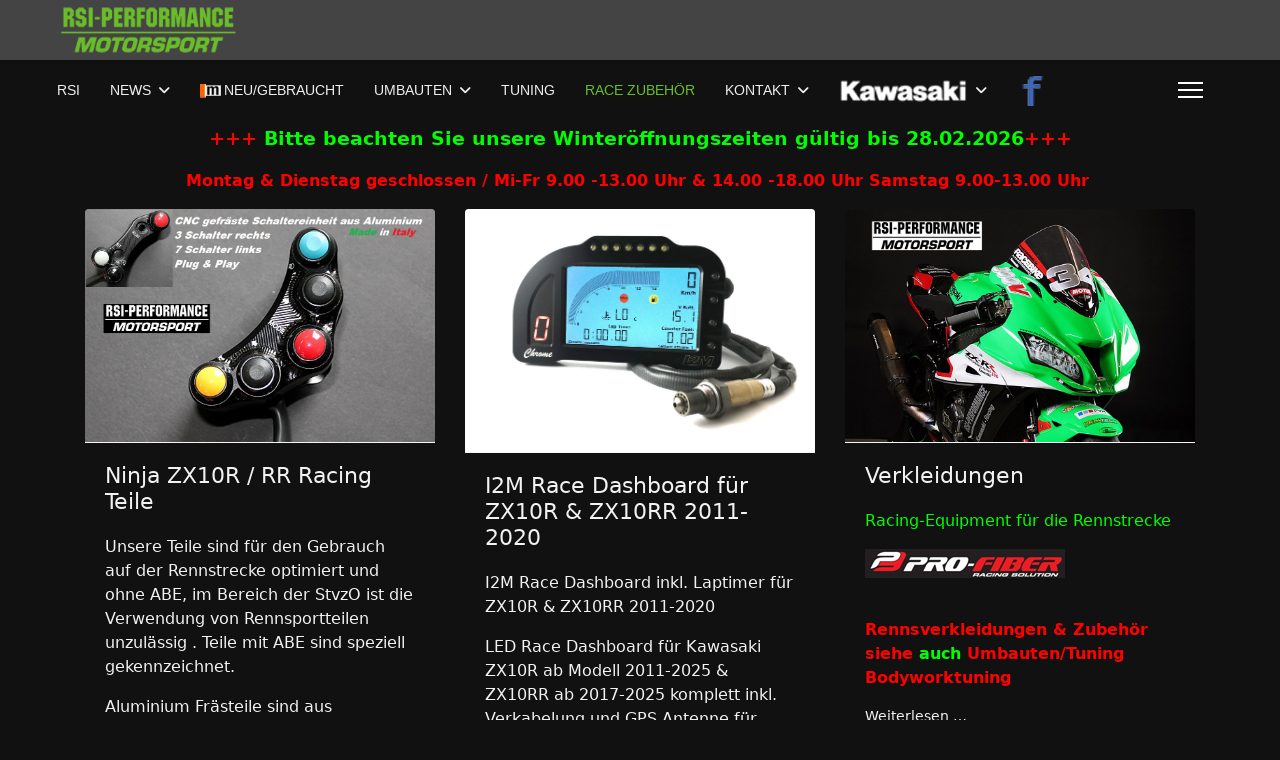

--- FILE ---
content_type: text/html; charset=utf-8
request_url: https://rsi-performance.de/index.php/race-zubehoer
body_size: 7034
content:

<!doctype html>
<html lang="de-de" dir="ltr">
	<head>
		
		<meta name="viewport" content="width=device-width, initial-scale=1, shrink-to-fit=no">
		<meta charset="utf-8">
	<meta name="description" content="RSI Performance bietet Kawasaki Motorräder und Zubehör, Tuning und Umbauten, Peugeot Vertragshändler,  Aprilia Service-Partner">
	<meta name="generator" content="Joomla! - Open Source Content Management">
	<title>RACE ZUBEHÖR</title>
	<link href="/index.php/race-zubehoer?format=feed&amp;type=rss" rel="alternate" type="application/rss+xml" title="RACE ZUBEHÖR">
	<link href="/index.php/race-zubehoer?format=feed&amp;type=atom" rel="alternate" type="application/atom+xml" title="RACE ZUBEHÖR">
	<link href="/templates/shaper_helixultimate/images/favicon.ico" rel="icon" type="image/vnd.microsoft.icon">
<link href="/media/vendor/joomla-custom-elements/css/joomla-alert.min.css?0.4.1" rel="stylesheet">
	<link href="/templates/shaper_helixultimate/css/bootstrap.min.css" rel="stylesheet">
	<link href="/plugins/system/helixultimate/assets/css/chosen.css" rel="stylesheet">
	<link href="/plugins/system/helixultimate/assets/css/system-j4.min.css" rel="stylesheet">
	<link href="/media/system/css/joomla-fontawesome.min.css?dea52b" rel="stylesheet">
	<link href="/templates/shaper_helixultimate/css/template.css" rel="stylesheet">
	<link href="/templates/shaper_helixultimate/css/presets/default.css" rel="stylesheet">
	<style>#offcanvas-toggler span, .icon-bar > span {border-bottom: 2px solid white;}

#contactList.table {
  --bs-table-bg: transparent;
  --bs-table-accent-bg: transparent;
  --bs-table-striped-color: #efefef;
  --bs-table-striped-bg: rgba(0, 0, 0, 0);
  --bs-table-active-color: #efefef;
  --bs-table-active-bg: rgba(0, 0, 0, 0);
  --bs-table-hover-color: #efefef;
  --bs-table-hover-bg: rgba(0, 0, 0, 0);
  color: #efefef;
}

#sp-left .sp-module, #sp-right .sp-module {
  margin-top: 50px;
  border: 0px solid #f3f3f3;
  padding: 1px;
  border-radius: 0px;
}

.article-list .article {
  margin-bottom: 30px;
  padding: 20px;
  border: 0px solid #f5f5f5;
  border-radius: 3px;
}

#sp-main-body {
  padding: 65px 0;
}</style>
	<style>.sp-megamenu-parent > li > a, .sp-megamenu-parent > li > span, .sp-megamenu-parent .sp-dropdown li.sp-menu-item > a{font-family: 'Arial', sans-serif;text-decoration: none;}
</style>
	<style>.menu.nav-pills > li > a, .menu.nav-pills > li > span, .menu.nav-pills .sp-dropdown li.sp-menu-item > a{font-family: 'Arial', sans-serif;text-decoration: none;}
</style>
	<style>.logo-image {height:50px;}.logo-image-phone {height:50px;}</style>
	<style>@media(max-width: 992px) {.logo-image {height: 36px;}.logo-image-phone {height: 36px;}}</style>
	<style>@media(max-width: 576px) {.logo-image {height: 36px;}.logo-image-phone {height: 36px;}}</style>
<script src="/media/vendor/jquery/js/jquery.min.js?3.7.1"></script>
	<script src="/media/vendor/jquery/js/jquery-noconflict.min.js?3.7.1"></script>
	<script src="/media/mod_menu/js/menu.min.js?dea52b" type="module"></script>
	<script type="application/json" class="joomla-script-options new">{"data":{"breakpoints":{"tablet":991,"mobile":480},"header":{"stickyOffset":"100"}},"joomla.jtext":{"ERROR":"Fehler","MESSAGE":"Nachricht","NOTICE":"Hinweis","WARNING":"Warnung","JCLOSE":"Schließen","JOK":"OK","JOPEN":"Öffnen"},"system.paths":{"root":"","rootFull":"https:\/\/rsi-performance.de\/","base":"","baseFull":"https:\/\/rsi-performance.de\/"},"csrf.token":"e1b325c31cec7cc735fd34c95d083c6d"}</script>
	<script src="/media/system/js/core.min.js?a3d8f8"></script>
	<script src="/media/vendor/bootstrap/js/alert.min.js?5.3.8" type="module"></script>
	<script src="/media/vendor/bootstrap/js/button.min.js?5.3.8" type="module"></script>
	<script src="/media/vendor/bootstrap/js/carousel.min.js?5.3.8" type="module"></script>
	<script src="/media/vendor/bootstrap/js/collapse.min.js?5.3.8" type="module"></script>
	<script src="/media/vendor/bootstrap/js/dropdown.min.js?5.3.8" type="module"></script>
	<script src="/media/vendor/bootstrap/js/modal.min.js?5.3.8" type="module"></script>
	<script src="/media/vendor/bootstrap/js/offcanvas.min.js?5.3.8" type="module"></script>
	<script src="/media/vendor/bootstrap/js/popover.min.js?5.3.8" type="module"></script>
	<script src="/media/vendor/bootstrap/js/scrollspy.min.js?5.3.8" type="module"></script>
	<script src="/media/vendor/bootstrap/js/tab.min.js?5.3.8" type="module"></script>
	<script src="/media/vendor/bootstrap/js/toast.min.js?5.3.8" type="module"></script>
	<script src="/media/system/js/showon.min.js?e51227" type="module"></script>
	<script src="/media/system/js/messages.min.js?9a4811" type="module"></script>
	<script src="/plugins/system/helixultimate/assets/js/chosen.jquery.js"></script>
	<script src="/templates/shaper_helixultimate/js/main.js"></script>
	<script>template="shaper_helixultimate";</script>
			</head>
	<body class="site helix-ultimate hu com_content com-content view-category layout-blog task-none itemid-129 de-de ltr layout-fluid offcanvas-init offcanvs-position-right">

		
		
		<div class="body-wrapper">
			<div class="body-innerwrapper">
				
<header id="sp-header" class="full-header full-header-left header-has-modules">
	<div class="container-fluid">
		<div class="container-inner">
			<div class="row align-items-center">

				<!-- LEFT TOGGLER (if offcanvas position is left) -->
				
				<!-- Logo -->
				<div id="sp-logo" class="has-border col-auto">
					<div class="sp-column">
													
							<div class="logo"><a href="/">
				<img class='logo-image  d-none d-lg-inline-block'
					srcset='https://rsi-performance.de/images/banners/rsi_motorsport_green.png 1x, https://rsi-performance.de/images/banners/rsi_motorsport_white.png 2x'
					src='https://rsi-performance.de/images/banners/rsi_motorsport_green.png'
					height='50'
					alt='RSI PERFORMANCE'
				/>
				<img class="logo-image-phone d-inline-block d-lg-none" src="https://rsi-performance.de/images/banners/rsi_motorsport_green.png" alt="RSI PERFORMANCE" /></a></div>											</div>
				</div>

				<!-- Menu -->
				<div id="sp-menu" class="col-auto">
					<div class="sp-column d-flex justify-content-between">
						<div class="menu-with-offcanvas d-flex justify-content-between flex-auto">
							<nav class="sp-megamenu-wrapper d-flex" role="navigation" aria-label="navigation"><ul class="sp-megamenu-parent menu-animation-fade-up d-none d-lg-block"><li class="sp-menu-item"><a   href="/index.php/rsi"  >RSI</a></li><li class="sp-menu-item sp-has-child"><a   href="/index.php"  >NEWS</a><div class="sp-dropdown sp-dropdown-main sp-menu-right" style="width: 240px;"><div class="sp-dropdown-inner"><ul class="sp-dropdown-items"><li class="sp-menu-item"><a   href="/index.php/news/motorsport"  >MOTORSPORT</a></li></ul></div></div></li><li class="sp-menu-item"><a   href="/index.php/gebrauchte"  ><img src="/images/banners/icon_mobile_14.png" alt="NEU/GEBRAUCHT" class="" /><span class="image-title">NEU/GEBRAUCHT</span> </a></li><li class="sp-menu-item sp-has-child"><a   href="/index.php/umbauten"  >UMBAUTEN</a><div class="sp-dropdown sp-dropdown-main sp-menu-right" style="width: 240px;"><div class="sp-dropdown-inner"><ul class="sp-dropdown-items"><li class="sp-menu-item"><a   href="/index.php/umbauten/nakedbikes"  >NAKEDBIKES</a></li><li class="sp-menu-item"><a   href="/index.php/umbauten/retrobikes"  >RETROBIKES</a></li><li class="sp-menu-item"><a   href="/index.php/umbauten/sportbikes"  >SPORTBIKES</a></li></ul></div></div></li><li class="sp-menu-item"><a   href="/index.php/tuning"  >TUNING</a></li><li class="sp-menu-item current-item active"><a aria-current="page"  href="/index.php/race-zubehoer"  >RACE ZUBEHÖR</a></li><li class="sp-menu-item sp-has-child"><a   href="/index.php/kontakt"  >KONTAKT</a><div class="sp-dropdown sp-dropdown-main sp-menu-right" style="width: 240px;"><div class="sp-dropdown-inner"><ul class="sp-dropdown-items"><li class="sp-menu-item"><a   href="/index.php/kontakt/team"  >TEAM</a></li><li class="sp-menu-item"><a   href="/index.php/kontakt/impressum"  >IMPRESSUM</a></li><li class="sp-menu-item"><a   href="/index.php/kontakt/datenschutz"  >DATENSCHUTZ</a></li></ul></div></div></li><li class="sp-menu-item sp-has-child"><a   href="/index.php/kawasaki"  ><img src="/images/banners/logo-kawasaki-w24.png#joomlaImage://local-images/banners/logo-kawasaki-w24.png?width=129&amp;height=24" alt="KAWASAKI" /></a><div class="sp-dropdown sp-dropdown-main sp-menu-right" style="width: 240px;"><div class="sp-dropdown-inner"><ul class="sp-dropdown-items"><li class="sp-menu-item"><a  rel="noopener noreferrer" href="https://www.kawasaki.de/de/accessories" target="_blank"  >ACCESSORIES</a></li><li class="sp-menu-item"><a  rel="noopener noreferrer" href="https://parts.kawasaki.eu/kepcc/kepcc?ALIAS=99252" target="_blank"  >ERSATZTEILE</a></li><li class="sp-menu-item"><a  rel="noopener noreferrer" href="https://www.kawasaki.de/de/offers/" target="_blank"  >ANGEBOTE</a></li></ul></div></div></li><li class="sp-menu-item"><a  rel="noopener noreferrer" href="https://www.facebook.com/profile.php?id=100057330885214" target="_blank"  ><img src="/images/banners/facebook_blue-30.png" alt="FACEBOOK" /></a></li></ul></nav>						</div>
					</div>
				</div>
				
				<!-- Menu Right position -->
				<div id="menu-right" class="col-auto d-flex align-items-center ms-auto">
					<!-- Related Modules -->
					<div class="d-none d-lg-flex header-modules align-items-center">
								
													</div>
					
					

					<!-- RIGHT TOGGLER (if offcanvas position is right) -->
											
  <a id="offcanvas-toggler"
     class="offcanvas-toggler-secondary offcanvas-toggler-right d-flex align-items-center"
     href="#"
     aria-label="Menu"
     title="Menu">
     <div class="burger-icon" aria-hidden="true"><span></span><span></span><span></span></div>
  </a>									</div>
			</div>
		</div>
	</div>
</header>				<main id="sp-main">
					
<section id="sp-section-1" >

				
	
<div class="row">
	<div id="sp-title" class="col-lg-12 "><div class="sp-column "></div></div></div>
				
	</section>

<section id="sp-main-body" >

										<div class="container">
					<div class="container-inner">
						
	
<div class="row">
	
<div id="sp-component" class="col-lg-12 ">
	<div class="sp-column ">
		<div id="system-message-container" aria-live="polite"></div>


					<div class="sp-module-content-top clearfix">
				<div class="sp-module "><div class="sp-module-content">
<div id="mod-custom120" class="mod-custom custom">
    <p style="text-align: center;"><span style="color: #00ff00;"><span style="font-size: 14pt;"><a href="https://www.kawasaki.de/de_de/service/wissenswertes/lime-green-archiv.html" target="_blank" rel="noopener" style="color: #00ff00;"><strong><span class="x193iq5w xeuugli x13faqbe x1vvkbs x1xmvt09 x1lliihq x1s928wv xhkezso x1gmr53x x1cpjm7i x1fgarty x1943h6x xudqn12 x3x7a5m x6prxxf xvq8zen xo1l8bm xzsf02u x1yc453h" dir="auto" style="color: #ff0000;">+++<span style="color: #00ff00;"> </span></span></strong></a><strong><span class="x193iq5w xeuugli x13faqbe x1vvkbs x1xmvt09 x1lliihq x1s928wv xhkezso x1gmr53x x1cpjm7i x1fgarty x1943h6x xudqn12 x3x7a5m x6prxxf xvq8zen xo1l8bm xzsf02u x1yc453h" dir="auto" style="color: #ff0000;"><span style="color: #00ff00;">Bitte beachten Sie unsere Winteröffnungszeiten gültig bis 28.02.2026</span></span></strong><a href="https://www.kawasaki.de/de_de/service/wissenswertes/lime-green-archiv.html" target="_blank" rel="noopener" style="color: #00ff00;"><strong><span class="x193iq5w xeuugli x13faqbe x1vvkbs x1xmvt09 x1lliihq x1s928wv xhkezso x1gmr53x x1cpjm7i x1fgarty x1943h6x xudqn12 x3x7a5m x6prxxf xvq8zen xo1l8bm xzsf02u x1yc453h" dir="auto" style="color: #ff0000;"><span style="color: #00ff00;"></span><span class="x193iq5w xeuugli x13faqbe x1vvkbs x1xmvt09 x1lliihq x1s928wv xhkezso x1gmr53x x1cpjm7i x1fgarty x1943h6x xudqn12 x3x7a5m x6prxxf xvq8zen xo1l8bm xzsf02u x1yc453h" dir="auto">+++</span></span></strong></a><span></span></span><span></span></span></p>
<p style="text-align: center;"><span style="font-size: 10pt; color: #ff0000;"><strong><span style="font-size: 12pt;">Montag &amp; Dienstag geschlossen / Mi-Fr 9.00 -13.00 Uhr &amp; 14.00 -18.00 Uhr Samstag 9.00-13.00 Uhr&nbsp;</span></strong></span></p></div>
</div></div>
			</div>
		
		<style>
	.article-list.grid {
		--columns: 3;
	}
</style>

<div class="blog com-content-category-blog">
	
	
	
	
	
	
	
	
										
					<div class="article-list  cols-3">
									<div class="row">
													<div class="col-lg-4">
								<div class="article" itemprop="blogPost" itemscope itemtype="https://schema.org/BlogPosting">
									

					<div class="article-intro-image float-left">
							
				<a href="/index.php/race-zubehoer/ninja-zx10r-rr-racing-teile">
					<img src="/images/Tuning/TeileZX10R/0000011.jpg" alt="Ninja ZX10R / RR Racing Teile" itemprop="thumbnailUrl">				</a>
					</div>
	
<div class="article-body">
    
        <div class="article-header">
                    <h2>
                                    <a href="/index.php/race-zubehoer/ninja-zx10r-rr-racing-teile">
                        Ninja ZX10R / RR Racing Teile                    </a>
                            </h2>
        
        
        
            </div>

    
    
    
    <div class="article-introtext">
        <p>Unsere Teile sind für den Gebrauch auf der Rennstrecke optimiert und ohne ABE, im Bereich der StvzO ist die Verwendung von Rennsportteilen unzulässig . Teile mit ABE sind speziell gekennzeichnet.</p>
<p>Aluminium Frästeile sind aus hochfesten AL7020 CNC gefräst und werden in schwarz eloxiert ausgeliefert.</p>

        
        
            
<div class="readmore">
			<a href="/index.php/race-zubehoer/ninja-zx10r-rr-racing-teile" itemprop="url" aria-label="Weiterlesen &hellip;  Ninja ZX10R / RR Racing Teile">
			Weiterlesen &hellip;		</a>
	</div>
            </div>

    </div>


								</div>
							</div>
													<div class="col-lg-4">
								<div class="article" itemprop="blogPost" itemscope itemtype="https://schema.org/BlogPosting">
									

					<div class="article-intro-image float-left">
							
				<a href="/index.php/race-zubehoer/i2m-race-dashboard-fuer-zx10r-zx10rr-2011-2020">
					<img src="/images/Tuning/Dashboard/chrome-plus.jpg" alt="I2M Race Dashboard für ZX10R &amp; ZX10RR 2011-2020" itemprop="thumbnailUrl">				</a>
					</div>
	
<div class="article-body">
    
        <div class="article-header">
                    <h2>
                                    <a href="/index.php/race-zubehoer/i2m-race-dashboard-fuer-zx10r-zx10rr-2011-2020">
                        I2M Race Dashboard für ZX10R &amp; ZX10RR 2011-2020                    </a>
                            </h2>
        
        
        
            </div>

    
    
    
    <div class="article-introtext">
        <p>I2M Race Dashboard inkl. Laptimer für ZX10R &amp; ZX10RR 2011-2020</p>
<p>LED Race Dashboard für Kawasaki ZX10R ab Modell 2011-2025 &amp; ZX10RR ab 2017-2025 komplett inkl. Verkabelung und GPS Antenne für Laptimer.</p>

        
        
            
<div class="readmore">
			<a href="/index.php/race-zubehoer/i2m-race-dashboard-fuer-zx10r-zx10rr-2011-2020" itemprop="url" aria-label="Weiterlesen &hellip;  I2M Race Dashboard für ZX10R &amp; ZX10RR 2011-2020">
			Weiterlesen &hellip;		</a>
	</div>
            </div>

    </div>


								</div>
							</div>
													<div class="col-lg-4">
								<div class="article" itemprop="blogPost" itemscope itemtype="https://schema.org/BlogPosting">
									

					<div class="article-intro-image float-left">
							
				<a href="/index.php/race-zubehoer/verkleidungen">
					<img src="/images/Tuning/Profiber/0000038.jpg.jpg" alt="Verkleidungen" itemprop="thumbnailUrl">				</a>
					</div>
	
<div class="article-body">
    
        <div class="article-header">
                    <h2>
                                    <a href="/index.php/race-zubehoer/verkleidungen">
                        Verkleidungen                    </a>
                            </h2>
        
        
        
            </div>

    
    
    
    <div class="article-introtext">
        <p><span style="color: #00ff00;">Racing-Equipment für die Rennstrecke</span></p>
<p><img src="/images/banners/pro-fiber.png" alt="pro fiber" />&nbsp;</p>
<p><strong><span style="color: #ff0000;">Rennsverkleidungen &amp; Zubehör siehe <span style="color: #00ff00;">auch</span>&nbsp;Umbauten/Tuning Bodyworktuning</span></strong></p>

        
        
            
<div class="readmore">
			<a href="/index.php/race-zubehoer/verkleidungen" itemprop="url" aria-label="Weiterlesen &hellip;  Verkleidungen">
			Weiterlesen &hellip;		</a>
	</div>
            </div>

    </div>


								</div>
							</div>
											</div>
									<div class="row">
													<div class="col-lg-4">
								<div class="article" itemprop="blogPost" itemscope itemtype="https://schema.org/BlogPosting">
									

					<div class="article-intro-image float-left">
							
				<a href="/index.php/race-zubehoer/starlane-laptimer">
					<img src="/images/Tuning/Starlane/KATEGORIE-GPS-LAPTIMER-Corsaro_Athon_Stealth.jpg" alt="Starlane Laptimer" itemprop="thumbnailUrl">				</a>
					</div>
	
<div class="article-body">
    
        <div class="article-header">
                    <h2>
                                    <a href="/index.php/race-zubehoer/starlane-laptimer">
                        Starlane Laptimer                    </a>
                            </h2>
        
        
        
            </div>

    
    
    
    <div class="article-introtext">
        <p>Racing-Equipment für die Rennstrecke</p>
<p><img src="/images/banners/starlane.png" alt="starlane" /></p>
<p>Starlane Programm:</p>
<ul>
<li>Laptimer&nbsp; <span style="color: #ff0000;">STEALTH 4 "LITE", TWIN-GPS<br /></span></li>
<li>Quickshifter <span style="color: #ff0000;">Schaltautomat "IONIC"</span></li>
<li>Ganganzeigen</li>
</ul>
<p><span style="color: #00ffff;">Laptimer: Stealt 4 Lite</span></p>
<p><span style="color: #ff0000;">STEALTH 4 "LITE", TWIN-GPS Laptimer:</span></p>
<p>internes 10 Hz TWIN-GPS &amp; GLONASS ...Stromversorgung 12 Volt Bordnetz bis zu 3 Zwischenzeiten automatische Ziellinienerkennung (no Hand Modus)rote LED für "BEST LAP" &amp; "BEST SEKTOR"1/100 Sekunde Auflösung inkl. Software MMX</p>

        
        
            
<div class="readmore">
			<a href="/index.php/race-zubehoer/starlane-laptimer" itemprop="url" aria-label="Weiterlesen &hellip;  Starlane Laptimer">
			Weiterlesen &hellip;		</a>
	</div>
            </div>

    </div>


								</div>
							</div>
													<div class="col-lg-4">
								<div class="article" itemprop="blogPost" itemscope itemtype="https://schema.org/BlogPosting">
									

					<div class="article-intro-image float-left">
							
				<a href="/index.php/race-zubehoer/ttsl-reifenwaermer-professional-nicht-mehr-lieferbar">
					<img src="/images/Tuning/Reifenwärmer/reifenwaemer_2010_NG2.jpg" alt="TTSL-Reifenwärmer Professional / nicht mehr lieferbar !" itemprop="thumbnailUrl">				</a>
					</div>
	
<div class="article-body">
    
        <div class="article-header">
                    <h2>
                                    <a href="/index.php/race-zubehoer/ttsl-reifenwaermer-professional-nicht-mehr-lieferbar">
                        TTSL-Reifenwärmer Professional / nicht mehr lieferbar !                    </a>
                            </h2>
        
        
        
            </div>

    
    
    
    <div class="article-introtext">
        <p><strong><span style="color: #00ff00;">NEXT GENERATIION Professional</span></strong></p>
<p><span style="color: #00ffff;">(für Reifengröße 120/70-17&nbsp; bis&nbsp; 125/80-17 and 170/60-17&nbsp; bis&nbsp; 195/65-17 und 200/60-17)</span></p>
<p>Weiterentwicklungen des Evo.<br />Next Generation Professional made in Germany</p>

        
        
            
<div class="readmore">
			<a href="/index.php/race-zubehoer/ttsl-reifenwaermer-professional-nicht-mehr-lieferbar" itemprop="url" aria-label="Weiterlesen &hellip;  TTSL-Reifenwärmer Professional / nicht mehr lieferbar !">
			Weiterlesen &hellip;		</a>
	</div>
            </div>

    </div>


								</div>
							</div>
													<div class="col-lg-4">
								<div class="article" itemprop="blogPost" itemscope itemtype="https://schema.org/BlogPosting">
									

					<div class="article-intro-image float-left">
							
				<a href="/index.php/race-zubehoer/ttsl-reifenwaermer-professional-digital-satz-429-euro">
					<img src="/images/Tuning/Reifenwärmer/reifenwaemer_2010_NG4.jpg" alt="TTSL-Reifenwärmer Professional Digital" itemprop="thumbnailUrl">				</a>
					</div>
	
<div class="article-body">
    
        <div class="article-header">
                    <h2>
                                    <a href="/index.php/race-zubehoer/ttsl-reifenwaermer-professional-digital-satz-429-euro">
                        TTSL-Reifenwärmer Professional Digital                    </a>
                            </h2>
        
        
        
            </div>

    
    
    
    <div class="article-introtext">
        <p><br /><strong><span style="color: #00ff00;">Professional Digital , stufenlos einstellbar von 40 bis 99 Grad<br /></span></strong></p>
<p><span style="color: #00ffff;">(für Reifengröße 120/70-17&nbsp; bis&nbsp; 125/80-17 and 170/60-17&nbsp; bis&nbsp; 195/65-17 und 200/60-17)</span></p>
<p>Weiterentwicklungen des Evo.<br />Next Generation Professional Digital made in Germany</p>

        
        
            
<div class="readmore">
			<a href="/index.php/race-zubehoer/ttsl-reifenwaermer-professional-digital-satz-429-euro" itemprop="url" aria-label="Weiterlesen &hellip;  TTSL-Reifenwärmer Professional Digital">
			Weiterlesen &hellip;		</a>
	</div>
            </div>

    </div>


								</div>
							</div>
											</div>
									<div class="row">
													<div class="col-lg-4">
								<div class="article" itemprop="blogPost" itemscope itemtype="https://schema.org/BlogPosting">
									

					<div class="article-intro-image float-left">
							
				<a href="/index.php/race-zubehoer/ttsl-tyre-heater-reifenwaermer-light-nicht-mehr-lieferbar">
					<img src="/images/Tuning/Reifenwärmer/reifenwaemer_2010_NG2.jpg" alt=" TTSL-Tyre-Heater/Reifenwärmer Light / nicht mehr lieferbar ! " itemprop="thumbnailUrl">				</a>
					</div>
	
<div class="article-body">
    
        <div class="article-header">
                    <h2>
                                    <a href="/index.php/race-zubehoer/ttsl-tyre-heater-reifenwaermer-light-nicht-mehr-lieferbar">
                         TTSL-Tyre-Heater/Reifenwärmer Light / nicht mehr lieferbar !                     </a>
                            </h2>
        
        
        
            </div>

    
    
    
    <div class="article-introtext">
        <p><span style="color: #00ff00;"><strong>NEXT GENERATIION Light</strong></span></p>
<p><span style="color: #00ffff;">(für Reifengröße 120/70-17&nbsp; bis&nbsp; 125/80-17 and 170/60-17&nbsp; bis&nbsp; 195/65-17 und 200/60-17)</span></p>
<p>Weiterentwicklungen des Evo. <br />Next Generation Light made in Germany</p>

        
        
            
<div class="readmore">
			<a href="/index.php/race-zubehoer/ttsl-tyre-heater-reifenwaermer-light-nicht-mehr-lieferbar" itemprop="url" aria-label="Weiterlesen &hellip;   TTSL-Tyre-Heater/Reifenwärmer Light / nicht mehr lieferbar ! ">
			Weiterlesen &hellip;		</a>
	</div>
            </div>

    </div>


								</div>
							</div>
													<div class="col-lg-4">
								<div class="article" itemprop="blogPost" itemscope itemtype="https://schema.org/BlogPosting">
									

					<div class="article-intro-image float-left">
							
				<a href="/index.php/race-zubehoer/ttsl-tyre-heater-reifenwaermer-nicht-mehr-lieferbar">
					<img src="/images/Tuning/Reifenwärmer/reifenwaemer_2010_NG3.jpg" alt="TTSL-Tyre-Heater-Reifenwärmer / nicht mehr lieferbar !" itemprop="thumbnailUrl">				</a>
					</div>
	
<div class="article-body">
    
        <div class="article-header">
                    <h2>
                                    <a href="/index.php/race-zubehoer/ttsl-tyre-heater-reifenwaermer-nicht-mehr-lieferbar">
                        TTSL-Tyre-Heater-Reifenwärmer / nicht mehr lieferbar !                    </a>
                            </h2>
        
        
        
            </div>

    
    
    
    <div class="article-introtext">
        <p><strong><span style="color: #00ff00;">NEXT GENERATIION Light high temperature</span></strong></p>
<p><span style="color: #00ffff;">(für Reifengröße 120/70-17&nbsp; bis&nbsp; 125/80-17 and 170/60-17&nbsp; bis&nbsp; 195/65-17 und 200/60-17)</span></p>
<p>Weiterentwicklung des Evo. <br />Next Generation Light high temperature made in Germany</p>

        
        
            
<div class="readmore">
			<a href="/index.php/race-zubehoer/ttsl-tyre-heater-reifenwaermer-nicht-mehr-lieferbar" itemprop="url" aria-label="Weiterlesen &hellip;  TTSL-Tyre-Heater-Reifenwärmer / nicht mehr lieferbar !">
			Weiterlesen &hellip;		</a>
	</div>
            </div>

    </div>


								</div>
							</div>
											</div>
							</div>
			
	
        </div>


			</div>
</div>
</div>
											</div>
				</div>
						
	</section>

<footer id="sp-footer" >

						<div class="container">
				<div class="container-inner">
			
	
<div class="row">
	<div id="sp-footer1" class="col-lg-3 "><div class="sp-column "><div class="sp-module "><div class="sp-module-content">
<div id="mod-custom118" class="mod-custom custom">
    <p>&nbsp;</p>
<p><strong>RSI-PERFORMANCE</strong><br />Hauptstraße 2<br />82549 Königsdorf<br /><strong><span style="color: #339966;"><a href="mailto:info@rsi-performance.de" style="color: #339966;">info@rsi-performance.de</a><span></span></span><span></span></strong> <br />+49 8179 467</p>
<p><span style="color: #00ff00;"><strong>WINTER-ÖFFNUNSZEITEN 2026&nbsp;</strong></span></p>
<p><span style="color: #ff0000;"><strong>Bis 28.02.2026 Montag &amp; Dienstag geschlossen&nbsp;</strong></span><br />Mi-Fr&nbsp; 09-13.00Uhr &amp; 14-18.00Uhr <br />Sa &nbsp; &nbsp; &nbsp; 09-13.00Uhr</p></div>
</div></div></div></div><div id="sp-footer2" class="col-lg-9 "><div class="sp-column "><div class="sp-module "><div class="sp-module-content"><ul class="mod-menu mod-list menu">
<li class="item-101"><a href="/index.php/rsi" >RSI</a></li><li class="item-130 default menu-parent"><a href="/index.php" >NEWS</a></li><li class="item-145"><a href="/index.php/gebrauchte" ><img src="/images/banners/icon_mobile_14.png" alt="NEU/GEBRAUCHT"><span class="image-title">NEU/GEBRAUCHT</span></a></li><li class="item-127 menu-parent"><a href="/index.php/umbauten" >UMBAUTEN</a></li><li class="item-128"><a href="/index.php/tuning" >TUNING</a></li><li class="item-129 current active"><a href="/index.php/race-zubehoer" aria-current="page">RACE ZUBEHÖR</a></li><li class="item-120 menu-parent"><a href="/index.php/kontakt" >KONTAKT</a></li><li class="item-124 menu-parent"><a href="/index.php/kawasaki" ><img src="/images/banners/logo-kawasaki-w24.png" alt="KAWASAKI" width="129" height="24" loading="lazy"></a></li><li class="item-158"><a href="https://www.facebook.com/profile.php?id=100057330885214" target="_blank" rel="noopener noreferrer"><img src="/images/banners/facebook_blue-30.png" alt="FACEBOOK"></a></li></ul>
</div></div></div></div></div>
							</div>
			</div>
			
	</footer>
				</main>
			</div>
		</div>

		<!-- Off Canvas Menu -->
		<div class="offcanvas-overlay"></div>
		<!-- Rendering the offcanvas style -->
		<!-- If canvas style selected then render the style -->
		<!-- otherwise (for old templates) attach the offcanvas module position -->
					<div class="offcanvas-menu left-1 offcanvas-arrow-right" tabindex="-1" inert>
	<div class="d-flex align-items-center justify-content-between p-3 pt-4">
				<a href="#" class="close-offcanvas" role="button" aria-label="Close Off-canvas">
			<div class="burger-icon" aria-hidden="true">
				<span></span>
				<span></span>
				<span></span>
			</div>
		</a>
	</div>
	
	<div class="offcanvas-inner">
		<div class="d-flex header-modules mb-3">
			
					</div>
		
					<div class="sp-module "><div class="sp-module-content"><ul class="mod-menu mod-list menu nav-pills">
<li class="item-101"><a href="/index.php/rsi" >RSI</a></li><li class="item-130 default menu-deeper menu-parent"><a href="/index.php" >NEWS<span class="menu-toggler"></span></a><ul class="mod-menu__sub list-unstyled small menu-child"><li class="item-131"><a href="/index.php/news/motorsport" >MOTORSPORT</a></li></ul></li><li class="item-145"><a href="/index.php/gebrauchte" ><img src="/images/banners/icon_mobile_14.png" alt="NEU/GEBRAUCHT"><span class="image-title">NEU/GEBRAUCHT</span></a></li><li class="item-127 menu-deeper menu-parent"><a href="/index.php/umbauten" >UMBAUTEN<span class="menu-toggler"></span></a><ul class="mod-menu__sub list-unstyled small menu-child"><li class="item-477"><a href="/index.php/umbauten/nakedbikes" >NAKEDBIKES</a></li><li class="item-478"><a href="/index.php/umbauten/retrobikes" >RETROBIKES</a></li><li class="item-476"><a href="/index.php/umbauten/sportbikes" >SPORTBIKES</a></li></ul></li><li class="item-128"><a href="/index.php/tuning" >TUNING</a></li><li class="item-129 current active"><a href="/index.php/race-zubehoer" aria-current="page">RACE ZUBEHÖR</a></li><li class="item-120 menu-deeper menu-parent"><a href="/index.php/kontakt" >KONTAKT<span class="menu-toggler"></span></a><ul class="mod-menu__sub list-unstyled small menu-child"><li class="item-121"><a href="/index.php/kontakt/team" >TEAM</a></li><li class="item-122"><a href="/index.php/kontakt/impressum" >IMPRESSUM</a></li><li class="item-123"><a href="/index.php/kontakt/datenschutz" >DATENSCHUTZ</a></li></ul></li><li class="item-124 menu-deeper menu-parent"><a href="/index.php/kawasaki" ><img src="/images/banners/logo-kawasaki-w24.png" alt="KAWASAKI" width="129" height="24" loading="lazy"><span class="menu-toggler"></span></a><ul class="mod-menu__sub list-unstyled small menu-child"><li class="item-143"><a href="https://www.kawasaki.de/de/accessories" target="_blank" rel="noopener noreferrer">ACCESSORIES</a></li><li class="item-144"><a href="https://parts.kawasaki.eu/kepcc/kepcc?ALIAS=99252" target="_blank" rel="noopener noreferrer">ERSATZTEILE</a></li><li class="item-342"><a href="https://www.kawasaki.de/de/offers/" target="_blank" rel="noopener noreferrer">ANGEBOTE</a></li></ul></li><li class="item-158"><a href="https://www.facebook.com/profile.php?id=100057330885214" target="_blank" rel="noopener noreferrer"><img src="/images/banners/facebook_blue-30.png" alt="FACEBOOK"></a></li></ul>
</div></div>		
		
		
		
					
				
		<!-- custom module position -->
		
	</div>
</div>				

		
		

		<!-- Go to top -->
					<a href="#" class="sp-scroll-up" aria-label="Scroll to top"><span class="fas fa-angle-up" aria-hidden="true"></span></a>
					</body>
</html>

--- FILE ---
content_type: text/css
request_url: https://rsi-performance.de/templates/shaper_helixultimate/css/presets/default.css
body_size: 3883
content:
body,.sp-preloader{background-color:#111;color:#f2f2f2}.sp-preloader>div{background:#69be28}.sp-preloader>div:after{background:#111}#sp-top-bar{background:#000;color:#ddd}#sp-top-bar a{color:#ddd}#sp-header{background:#444}#sp-menu ul.social-icons a:hover,#sp-menu ul.social-icons a:focus{color:#69be28}a{color:#69be28}a:hover,a:focus,a:active{color:#69be28}.tags>li{display:inline-block}.tags>li a{background:rgba(105,190,40,.1);color:#69be28}.tags>li a:hover{background:#69be28}.article-social-share .social-share-icon ul li a{color:#f2f2f2}.article-social-share .social-share-icon ul li a:hover,.article-social-share .social-share-icon ul li a:focus{background:#69be28}.pager>li a{border:1px solid #ededed;color:#f2f2f2}.sp-reading-progress-bar{background-color:#69be28}.sp-megamenu-parent>li>a{color:#efefef}.sp-megamenu-parent>li:hover>a{color:#69be28}.sp-megamenu-parent>li.active>a,.sp-megamenu-parent>li.active:hover>a{color:#69be28}.sp-megamenu-parent .sp-dropdown .sp-dropdown-inner{background:#444}.sp-megamenu-parent .sp-dropdown li.sp-menu-item>a{color:#efefef}.sp-megamenu-parent .sp-dropdown li.sp-menu-item>a:hover{color:#69be28}.sp-megamenu-parent .sp-dropdown li.sp-menu-item.active>a{color:#69be28}.sp-megamenu-parent .sp-mega-group>li>a{color:#efefef}#offcanvas-toggler>.fa{color:#efefef}#offcanvas-toggler>.fa:hover,#offcanvas-toggler>.fa:focus,#offcanvas-toggler>.fa:active{color:#69be28}#offcanvas-toggler>.fas{color:#efefef}#offcanvas-toggler>.fas:hover,#offcanvas-toggler>.fas:focus,#offcanvas-toggler>.fas:active{color:#69be28}#offcanvas-toggler>.far{color:#efefef}#offcanvas-toggler>.far:hover,#offcanvas-toggler>.far:focus,#offcanvas-toggler>.far:active{color:#69be28}.offcanvas-menu{background-color:#444;color:#efefef}.offcanvas-menu .offcanvas-inner a{color:#efefef}.offcanvas-menu .offcanvas-inner a:hover,.offcanvas-menu .offcanvas-inner a:focus,.offcanvas-menu .offcanvas-inner a:active{color:#69be28}.offcanvas-menu .offcanvas-inner ul.menu>li a,.offcanvas-menu .offcanvas-inner ul.menu>li span{color:#efefef}.offcanvas-menu .offcanvas-inner ul.menu>li a:hover,.offcanvas-menu .offcanvas-inner ul.menu>li a:focus,.offcanvas-menu .offcanvas-inner ul.menu>li span:hover,.offcanvas-menu .offcanvas-inner ul.menu>li span:focus{color:#69be28}.offcanvas-menu .offcanvas-inner ul.menu>li.menu-parent>a>.menu-toggler,.offcanvas-menu .offcanvas-inner ul.menu>li.menu-parent>.menu-separator>.menu-toggler{color:rgba(239,239,239,.5)}.offcanvas-menu .offcanvas-inner ul.menu>li.menu-parent .menu-toggler{color:rgba(239,239,239,.5)}.offcanvas-menu .offcanvas-inner ul.menu>li li a{color:rgba(239,239,239,.8)}.btn-primary,.sppb-btn-primary{border-color:#69be28;background-color:#69be28}.btn-primary:hover,.sppb-btn-primary:hover{border-color:#69be28;background-color:#69be28}ul.social-icons>li a:hover{color:#69be28}.sp-page-title{background:#69be28}.layout-boxed .body-innerwrapper{background:#111}.sp-module ul>li>a{color:#f2f2f2}.sp-module ul>li>a:hover{color:#69be28}.sp-module .latestnews>div>a{color:#f2f2f2}.sp-module .latestnews>div>a:hover{color:#69be28}.sp-module .tagscloud .tag-name:hover{background:#69be28}.search .btn-toolbar button{background:#69be28}#sp-footer,#sp-bottom{background:#000;color:#ddd}#sp-footer a,#sp-bottom a{color:#69be28}#sp-footer a:hover,#sp-footer a:active,#sp-footer a:focus,#sp-bottom a:hover,#sp-bottom a:active,#sp-bottom a:focus{color:#fff}#sp-bottom .sp-module-content .latestnews>li>a>span{color:#ddd}.sp-comingsoon body{background-color:#69be28}.pagination>li>a,.pagination>li>span{color:#f2f2f2}.pagination>li>a:hover,.pagination>li>a:focus,.pagination>li>span:hover,.pagination>li>span:focus{color:#f2f2f2}.pagination>.active>a,.pagination>.active>span{border-color:#69be28;background-color:#69be28}.pagination>.active>a:hover,.pagination>.active>a:focus,.pagination>.active>span:hover,.pagination>.active>span:focus{border-color:#69be28;background-color:#69be28}.error-code,.coming-soon-number{color:#69be28}